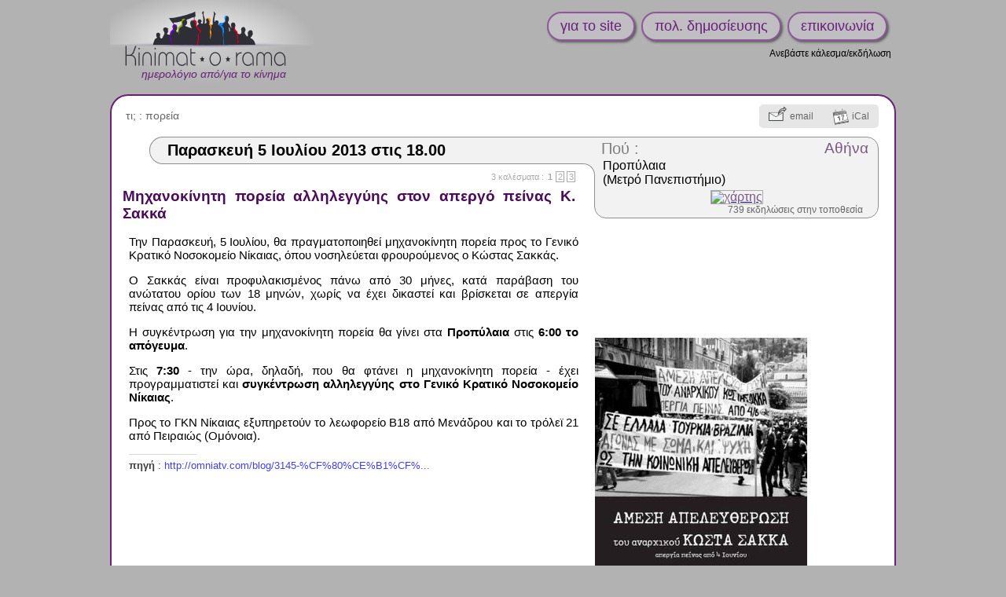

--- FILE ---
content_type: text/html; charset=UTF-8
request_url: https://www.kinimatorama.net/event/30330
body_size: 5633
content:
<!DOCTYPE html>
<html xmlns="http://www.w3.org/1999/xhtml" lang="el" xml:lang="el" class="h">
<head>
	<title> 5 Ιουλ: Μηχανοκίνητη πορεία αλληλεγγύης στον απεργό πείνας Κ. Σακκά / Αθήνα</title>
	<meta http-equiv="X-UA-Compatible" content="IE=Edge" />
	<meta http-equiv="Content-Type" content="text/html; charset=utf-8" />
		<meta name="robots" content="noindex, nofollow, unavailable_after: 7-Jul-2013 18:00:00 EEST" />
	<meta name="keywords" content="Παρασκευή,Αθήνα"/>

<meta property="og:image" content="https://www.kinimatorama.net/files/import-images/resized-0bb814d3acc63545657221da7bf4d931.png"/>	<link rel="shortcut icon" href="https://www.kinimatorama.net/files/images/favicon.cache-602e3.ico" type="image/x-icon" />
		<link rel="canonical" href="https://www.kinimatorama.net/event/30330"/>		<link rel="alternate" media="only screen and (max-width: 640px)" 
			  href="https://mobile.kinimatorama.net/event/30330"/>	<style type="text/css">
<!--/*--><![CDATA[/*><!--*/
#htmlView #rightObject0{top:191px;}#textPart0{min-height:577px;}

/*]]>*/-->
</style>
<link type="text/css" rel="stylesheet" href="https://www.kinimatorama.net/files/css/compressed/5e2ab22feadab41171831eb584d6cdee.css">
	<script type="text/javascript">var base_url="https:\/\/www.kinimatorama.net";
var demosphere_config={"std_base_url":"https:\/\/www.kinimatorama.net","locale":"el_GR.utf8"};
</script>
<script type="text/javascript">
function add_script(u,as,cb){var s=document.createElement("script");s.type="text/javascript";if(u.indexOf("http")!==0  && u.indexOf("//")!==0){u=base_url+(u.indexOf("/")!==0 ? "/" : "")+u}s.async=as ? "async" : false;s.src=u;var finish=false;if(as){finish=cb}else{var so={is_loading:true, url:u, wfs_callbacks:[]};add_script.scripts.push(so);if(typeof $!=="undefined")$.holdReady(true);finish=function(){so.is_loading=false;if(cb)cb();while(so.wfs_callbacks.length)so.wfs_callbacks.shift()();wait_document_ready();if(typeof $!=="undefined")$.holdReady(false)}}if(finish){if(s.readyState){s.onreadystatechange=function(){if(s.readyState=="loaded" || s.readyState=="complete"){s.onreadystatechange=null;finish()}}}else{s.onload=function(){finish()}}}document.getElementsByTagName('head')[0].appendChild(s)}add_script.scripts=[];function wait_for_script(cb){var last=add_script.scripts[add_script.scripts.length-1];if(!last || !last.is_loading)cb();else  last.wfs_callbacks.push(cb)}function wait_document_ready(f){var self=wait_document_ready;if(typeof f==='function')self.callbacks.push(f);if(!('document_is_ready' in self)){self.document_is_ready=document.readyState!=='loading';document.addEventListener('DOMContentLoaded', function(){self.document_is_ready=true;self()},false)}if(!self.document_is_ready)return;for(var i=0;i<add_script.scripts.length;i++){if(add_script.scripts[i].is_loading)return}while(self.callbacks.length)self.callbacks.shift()()}wait_document_ready.callbacks=[]
</script>
<script type="text/javascript">window.onerror=function(msg,url,line,col,error){if(typeof demosphere_errct==="undefined"){demosphere_errct=0;}if(demosphere_errct++>=4){return;}document.createElement("img").src="/js-error-report?msg="+encodeURIComponent(msg)+"&url="+encodeURIComponent(url)+"&line="+line+"&col="+col+"&error="+encodeURIComponent(error)+(typeof error==="object" && error!==null &&  typeof error.stack!=="undefined" ? "&stack="+encodeURIComponent(error.stack) : "");};</script>
<script>
var supportsAsync=true;try{new Function("async function a(){}")()}catch(e){supportsAsync=false}var isOldBrowser=!supportsAsync;if(isOldBrowser){add_script("/lib/old-browsers.js",false)}</script>
<script>
function js_compat(path){if(!isOldBrowser || /t[34]\.php$/.test(path)){add_script("/"+path,false)}else{add_script("/js-compat/"+path,false)}}</script>
<script>function load_comments_js(){js_compat("dlib/comments/comments.cache-f0533.js")}</script>
</head>
<body class="role-none path_demosphere_event_view notFullWidth unPaddedContent nonStdContent event-page not-mobile notEventAdmin color-preset-dark-violet">
	<!--[if IE ]>
<script type="text/javascript">
document.body.className+=" IE IE"+navigator.appVersion.match(/MSIE ([0-9]+)/i)[1];
</script>
<![endif]-->				<div id="wrap">
				<div id="header">
												<div id="siteName">
						<a href="https://www.kinimatorama.net">
							<div id="page-logo"></div>
							<h1><span id="big-site-name">kinimatorama</span><span id="slogan">ημερολόγιο από/για το κίνημα</span></h1>
							
						</a>
					</div>
													<div id="right">
					<a href="/hprobzarc" class="hprob"></a>					<div id="rightInfo">
						<ul id="primary-links"> 
															<li><a href="/bio" >για το site</a></li>
															<li><a href="/TOS" >πολ. δημοσίευσης</a></li>
															<li><a href="/contact" >επικοινωνία</a></li>
													</ul>
						<ul id="secondary-links"><li ><a href="https://www.kinimatorama.net/publish">Ανεβάστε κάλεσμα/εκδήλωση</a></li></ul>											</div>
				</div>
					</div>
		<div id="columnWrapper">
			<div id="main">
								<div id="content-and-tabs">
										<!-- begin content -->
					<div id="content"><div id="event" class="stdHtmlContent published status-published ">
			<div class="statusBar" ></div>
	<div class="eventHead ">
		<div id="miscEventInfo">
				<div id="miscEventInfoLeft">
			<span id="topics" class="">
				<span class="topicsLabel">
					τι; : 
				</span>
				<span class="topicsList">
											<a data-topic="69" href="https://www.kinimatorama.net/?selectTopic=69">
							πορεία</a>				</span>
			</span>
																<span class="vocab">
						<span class="vocabLabel">θεματική : </span>
						<span class="termsList">
															<a data-term="182" href="https://www.kinimatorama.net/?selectVocabTerm=182">αλληλεγγύη</a>						</span>
					</span>
																													</div>

				<div id="actionBoxWrapper" 
			 class="nb-boxes-2"><div id="actionBox"><a id="send-by-email-link" class="actionBoxAction" 
				   rel="nofollow" 
				   title="στείλε το γεγονός σε φίλους" 
				   href="https://www.kinimatorama.net/event/30330/send-by-email" ><span class="actionBoxIcon"></span><span class="actionBoxLinkText">email</span></a><a id="iCalLink" class="actionBoxAction" 
				   rel="nofollow"
				   title="import this event into your calendar" 
				   href="https://www.kinimatorama.net/event/30330/ical.ics" ><span class="actionBoxIcon"></span><span class="actionBoxLinkText">iCal</span></a></div><!-- end actionBox -->		</div><!-- end actionBoxWrapper -->
	</div><!-- end miscEventInfo -->
</div><!-- end eventHead -->
<div id="eventMain" >
		<div id="dateWrap">
		<h2 id="date">
			<span id="dateContents" ><span class="date" data-val="05/07/2013">Παρασκευή  5 Ιουλίου 2013</span><span class="time" data-val="18:00"> στις 18.00</span></span>
		</h2>
	</div><!-- end dateWrap -->
		<div class="place  hasMapImage" data-place-id="3">
		<span class="placeTopLeft" ><span></span></span>
	<div class="place-inner">
		<h3><a class="placeLabel" href="https://www.kinimatorama.net/place/3">Πού :</a>
			<a class="city" href="https://www.kinimatorama.net/?selectCityId=6">Αθήνα</a>
		</h3>
				<p class="address-text"><a href="https://www.kinimatorama.net/place/3" rel="nofollow" >Προπύλαια<br />
(Μετρό Πανεπιστήμιο)</a></p>
							<p class="mapimage">
				<a class="mapimage-link" href="http://www.openstreetmap.org/?mlat=37.9804180027&amp;mlon=23.733215332&amp;zoom=15">
					<img   src="https://www.kinimatorama.net/files/maps/dmap_37.9804180027_23.733215332_15.png" alt="χάρτης" 
						width ="320" 
						height="145" />
				</a>
			</p>
		
							<p class="place-links">
									<a class="place-link" rel="nofollow" href="https://www.kinimatorama.net/place/3">
					739 εκδηλώσεις στην τοποθεσία</a>
							</p>
			</div></div><!-- end place -->

		
	
	
		
				<div id="htmlView">
		<div id="textPart0" class="textPart"><div class="textNav">3 καλέσματα : <a class="anchor" id="p1">1</a> <a href="#p2">2</a> <a href="#p3">3</a></div><h2 class="openingBlock" id="eventTitle" itemprop="name">Μηχανοκίνητη πορεία αλληλεγγύης στον απεργό πείνας Κ. Σακκά</h2><p>
  <a title="afisa-motoporeia-sakkas.jpg" href="http://omniatv.com/images/easyblog_images/62/afisa-motoporeia-sakkas.jpg"><img onmouseover="var img=this;&#10;   window.demosphere_htmlviewcb=function(){hover_resized_image(event,img);};&#10;   if(typeof $!=='function'){&#10;   add_script('lib/jquery.cache-f0533.js');}&#10;   add_script('demosphere/js/demosphere-htmlview.cache-f0533.js');" id="rightObject0" class="zoomableImage floatRight" title="b2ap3_thumbnail_afisa-motoporeia-sakkas.jpg" src="/files/import-images/resized-0bb814d3acc63545657221da7bf4d931.png" alt="b2ap3_thumbnail_afisa-motoporeia-sakkas.jpg" width="270" height="382"/></a>
</p>
<p>
  Την Παρασκευή, 5 Ιουλίου, θα πραγματοποιηθεί μηχανοκίνητη πορεία προς το Γενικό Κρατικό Νοσοκομείο Νίκαιας, όπου νοσηλεύεται φρουρούμενος ο Κώστας Σακκάς.
</p>
<p>
  Ο Σακκάς είναι προφυλακισμένος πάνω από 30 μήνες, κατά παράβαση του ανώτατου ορίου των 18 μηνών, χωρίς να έχει δικαστεί και βρίσκεται σε απεργία πείνας από τις 4 Ιουνίου.
</p>
<p>
  Η συγκέντρωση για την μηχανοκίνητη πορεία θα γίνει στα <strong>Προπύλαια</strong> στις <strong>6:00 το απόγευμα</strong>.
</p>
<p>
  Στις <strong>7:30</strong> - την ώρα, δηλαδή, που θα φτάνει η μηχανοκίνητη πορεία - έχει προγραμματιστεί και <strong>συγκέντρωση αλληλεγγύης στο Γενικό Κρατικό Νοσοκομείο Νίκαιας</strong>.
</p>
<p>
  Προς το ΓΚΝ Νίκαιας εξυπηρετούν το λεωφορείο Β18 από Μενάδρου και το τρόλεϊ 21 από Πειραιώς (Ομόνοια).
</p>
<p class="closingBlock demosphere-sources">
  <strong>πηγή</strong> : <a href="http://omniatv.com/blog/3145-%CF%80%CE%B1%CF%81%CE%B1%CF%83%CE%BA%CE%B5%CF%85%CE%AE%2C-5-%CE%B9%CE%BF%CF%85%CE%BB%CE%AF%CE%BF%CF%85%2C-6%CE%BC-%CE%BC-%CE%BC%CE%B7%CF%87%CE%B1%CE%BD%CE%BF%CE%BA%CE%AF%CE%BD%CE%B7%CF%84%CE%B7-%CF%80%CE%BF%CF%81%CE%B5%CE%AF%CE%B1-%CF%80%CF%81%CE%BF%CF%82-%CF%84%CE%BF-%CE%B3%CE%BA%CE%BD-%CE%BD%CE%AF%CE%BA%CE%B1%CE%B9%CE%B1%CF%82-free_sakkas">http://omniatv.com/blog/3145-%CF%80%CE%B1%CF%...</a>
</p>
</div>
<div id="textPart1" class="textPart"><hr/><div class="textNav"><a href="#p1">1</a> <a class="anchor" id="p2">2</a> <a href="#p3">3</a></div>
<p class="openingBlock">
  <strong>Μηχανοκίνητη πορεία και συγκέντρωση στο Γενικό Κρατικό Νίκαιας</strong>
</p>
<p>
  <strong>Αθήνα, Παρασκευή 5 Ιουλίου 2013, 18:00</strong>
</p>
<p>
  <strong>Συνέλευση Αλληλεγγύης στον αναρχικό απεργό πείνας Κ. Σακκά</strong>
</p>
<p>
  <strong>Προπύλαια</strong>
</p>
<p>
  <strong>Διοργάνωση:</strong> <strong>Συνέλευση αλληλεγγύης στον αναρχικό απεργό πείνας Κώστα Σακκά</strong>
</p>
<p>
  Μηχανοκίνητη πορεία και συγκέντρωση αλληλεγγύης στο Γενικό Κρατικό Νοσοκομείο Νίκαιας όπου νοσηλεύεται ο αιχμάλωτος σύντροφος Κώστας Σακκάς, ο οποίος έχει ξεςκινήσει απεργία πείνας από τις 04.06
</p>
<p class="closingBlock demosphere-sources">
  <strong>πηγή</strong> : <a href="http://athens.indymedia.org/calendar/event.php?id=45408">http://athens.indymedia.org/calendar/event.ph...</a>
</p>
</div>
<div id="textPart2" class="textPart lastPart"><hr/><div class="textNav"><a href="#p1">1</a> <a href="#p2">2</a> <a class="anchor" id="p3">3</a></div>
<h2 class="openingBlock">
  ΑΜΕΣΗ ΑΠΕΛΕΥΘΕΡΩΣΗ ΤΟΥ ΑΝΑΡΧΙΚΟΥ ΚΩΣΤΑ ΣΑΚΚΑ - ΑΠΕΡΓΙΑ ΠΕΙΝΑΣ ΑΠΟ 4/6
</h2>
<p>
  <img title="ΑΜΕΣΗ ΑΠΕΛΕΥΘΕΡΩΣΗ ΤΟΥ ΑΝΑΡΧΙΚΟΥ ΚΩΣΤΑ ΣΑΚΚΑ - ΑΠΕΡΓΙΑ ΠΕΙΝΑΣ ΑΠΟ 4/6" src="/files/import-images/eee1e6f6703c8014762df621a4c36d21.png" alt="ΑΜΕΣΗ ΑΠΕΛΕΥΘΕΡΩΣΗ ΤΟΥ ΑΝΑΡΧΙΚΟΥ ΚΩΣΤΑ ΣΑΚΚΑ - ΑΠΕΡΓΙΑ ΠΕΙΝΑΣ ΑΠΟ 4/6" width="400" height="562"/>
</p>
<p class="closingBlock demosphere-sources">
  <strong>πηγή</strong> : <a href="http://steki-pikrodafni.gr/node/143">http://steki-pikrodafni.gr/node/143</a>
</p></div>
<div style="display:none" id="text-image-zoom">zoom</div>
<div style="display:none" id="text-image-link">link</div>
<div style="display:none" id="text-image-zoom-title">click to zoom on image</div>
<div style="display:none" id="text-image-zoom-popup-close">click to close image</div>	</div><!-- end htmlView -->
</div><!-- end eventMain -->
<script type="application/ld+json">
	{"@context":"http:\/\/www.schema.org","@type":"Event","name":"\u039c\u03b7\u03c7\u03b1\u03bd\u03bf\u03ba\u03af\u03bd\u03b7\u03c4\u03b7 \u03c0\u03bf\u03c1\u03b5\u03af\u03b1 \u03b1\u03bb\u03bb\u03b7\u03bb\u03b5\u03b3\u03b3\u03cd\u03b7\u03c2 \u03c3\u03c4\u03bf\u03bd \u03b1\u03c0\u03b5\u03c1\u03b3\u03cc \u03c0\u03b5\u03af\u03bd\u03b1\u03c2 \u039a. \u03a3\u03b1\u03ba\u03ba\u03ac","url":"https:\/\/www.kinimatorama.net\/event\/30330","startDate":"2013-07-05T18:00","endDate":"2013-07-05","location":{"@type":"Place","name":"\u03a0\u03c1\u03bf\u03c0\u03cd\u03bb\u03b1\u03b9\u03b1, \u0391\u03b8\u03ae\u03bd\u03b1","url":"https:\/\/www.kinimatorama.net\/place\/3","address":{"@type":"PostalAddress","addressLocality":"\u0391\u03b8\u03ae\u03bd\u03b1","streetAddress":"\u03a0\u03c1\u03bf\u03c0\u03cd\u03bb\u03b1\u03b9\u03b1\n(\u039c\u03b5\u03c4\u03c1\u03cc \u03a0\u03b1\u03bd\u03b5\u03c0\u03b9\u03c3\u03c4\u03ae\u03bc\u03b9\u03bf)"},"geo":{"@type":"GeoCoordinates","latitude":37.9804180027,"longitude":23.733215332}},"description":"[afisa-motoporeia-sakkas.jpg](http:\/\/omniatv.com\/images\/easyblog_images\/62\/afisa-motoporeia-sakkas.jpg)\n\n\u03a4\u03b7\u03bd \u03a0\u03b1\u03c1\u03b1\u03c3\u03ba\u03b5\u03c5\u03ae, 5 \u0399\u03bf\u03c5\u03bb\u03af\u03bf\u03c5, \u03b8\u03b1 \u03c0\u03c1\u03b1\u03b3\u03bc\u03b1\u03c4\u03bf\u03c0\u03bf\u03b9\u03b7\u03b8\u03b5\u03af \u03bc\u03b7\u03c7\u03b1\u03bd\u03bf\u03ba\u03af\u03bd\u03b7\u03c4\u03b7 \u03c0\u03bf\u03c1\u03b5\u03af\u03b1 \u03c0\u03c1\u03bf\u03c2 \u03c4\u03bf \u0393\u03b5\u03bd\u03b9\u03ba\u03cc \u039a\u03c1\u03b1\u03c4\u03b9\u03ba\u03cc \u039d\u03bf\u03c3\u03bf\u03ba\u03bf\u03bc\u03b5\u03af\u03bf \u039d\u03af\u03ba\u03b1\u03b9\u03b1\u03c2, \u03cc\u03c0\u03bf\u03c5 \u03bd\u03bf\u03c3\u03b7\u03bb\u03b5\u03cd\u03b5\u03c4\u03b1\u03b9 \u03c6\u03c1\u03bf\u03c5\u03c1\u03bf\u03cd\u03bc\u03b5\u03bd\u03bf\u03c2 \u03bf \u039a\u03ce\u03c3\u03c4\u03b1\u03c2 \u03a3\u03b1\u03ba\u03ba\u03ac\u03c2.\n\n\u039f \u03a3\u03b1\u03ba\u03ba\u03ac\u03c2 \u03b5\u03af\u03bd\u03b1\u03b9 \u03c0\u03c1\u03bf\u03c6\u03c5\u03bb\u03b1\u03ba\u03b9\u03c3\u03bc\u03ad\u03bd\u03bf\u03c2 \u03c0\u03ac\u03bd\u03c9 \u03b1\u03c0\u03cc 30 \u03bc\u03ae\u03bd\u03b5\u03c2, \u03ba\u03b1\u03c4\u03ac \u03c0\u03b1\u03c1\u03ac\u03b2\u03b1\u03c3\u03b7 \u03c4\u03bf\u03c5 \u03b1\u03bd\u03ce\u03c4\u03b1\u03c4\u03bf\u03c5 \u03bf\u03c1\u03af\u03bf\u03c5 \u03c4\u03c9\u03bd 18 \u03bc\u03b7\u03bd\u03ce\u03bd, \u03c7\u03c9\u03c1\u03af\u03c2 \u03bd\u03b1 \u03ad\u03c7\u03b5\u03b9 \u03b4\u03b9\u03ba\u03b1\u03c3\u03c4\u03b5\u03af \u03ba\u03b1\u03b9 \u03b2\u03c1\u03af\u03c3\u03ba\u03b5\u03c4\u03b1\u03b9 \u03c3\u03b5 \u03b1\u03c0\u03b5\u03c1\u03b3\u03af\u03b1 \u03c0\u03b5\u03af\u03bd\u03b1\u03c2 \u03b1\u03c0\u03cc \u03c4\u03b9\u03c2 4 \u0399\u03bf\u03c5\u03bd\u03af\u03bf\u03c5.\n\n\u0397 \u03c3\u03c5\u03b3\u03ba\u03ad\u03bd\u03c4\u03c1\u03c9\u03c3\u03b7 \u03b3\u03b9\u03b1 \u03c4\u03b7\u03bd \u03bc\u03b7\u03c7\u03b1\u03bd\u03bf\u03ba\u03af\u03bd\u03b7\u03c4\u03b7 \u03c0\u03bf\u03c1\u03b5\u03af\u03b1 \u03b8\u03b1 \u03b3\u03af\u03bd\u03b5\u03b9 \u03c3\u03c4\u03b1 \u03a0\u03c1\u03bf\u03c0\u03cd\u03bb\u03b1\u03b9\u03b1 \u03c3\u03c4\u03b9\u03c2 6:00 \u03c4\u03bf \u03b1\u03c0\u03cc\u03b3\u03b5\u03c5\u03bc\u03b1.\n\n\u03a3\u03c4\u03b9\u03c2 7:30 - \u03c4\u03b7\u03bd \u03ce\u03c1\u03b1, \u03b4\u03b7\u03bb\u03b1\u03b4\u03ae, \u03c0\u03bf\u03c5 \u03b8\u03b1 \u03c6\u03c4\u03ac\u03bd\u03b5\u03b9 \u03b7 \u03bc\u03b7\u03c7\u03b1\u03bd\u03bf\u03ba\u03af\u03bd\u03b7\u03c4\u03b7 \u03c0\u03bf\u03c1\u03b5\u03af\u03b1 - \u03ad\u03c7\u03b5\u03b9 \u03c0\u03c1\u03bf\u03b3\u03c1\u03b1\u03bc\u03bc\u03b1\u03c4\u03b9\u03c3\u03c4\u03b5\u03af \u03ba\u03b1\u03b9 \u03c3\u03c5\u03b3\u03ba\u03ad\u03bd\u03c4\u03c1\u03c9\u03c3\u03b7 \u03b1\u03bb\u03bb\u03b7\u03bb\u03b5\u03b3\u03b3\u03cd\u03b7\u03c2 \u03c3\u03c4\u03bf \u0393\u03b5\u03bd\u03b9\u03ba\u03cc \u039a\u03c1\u03b1\u03c4\u03b9\u03ba\u03cc \u039d\u03bf\u03c3\u03bf\u03ba\u03bf\u03bc\u03b5\u03af\u03bf \u039d\u03af\u03ba\u03b1\u03b9\u03b1\u03c2.\n\n\u03a0\u03c1\u03bf\u03c2 \u03c4\u03bf \u0393\u039a\u039d \u039d\u03af\u03ba\u03b1\u03b9\u03b1\u03c2 \u03b5\u03be\u03c5\u03c0\u03b7\u03c1\u03b5\u03c4\u03bf\u03cd\u03bd \u03c4\u03bf \u03bb\u03b5\u03c9\u03c6\u03bf\u03c1\u03b5\u03af\u03bf \u039218 \u03b1\u03c0\u03cc \u039c\u03b5\u03bd\u03ac\u03b4\u03c1\u03bf\u03c5 \u03ba\u03b1\u03b9 \u03c4\u03bf \u03c4\u03c1\u03cc\u03bb\u03b5\u03ca 21 \u03b1\u03c0\u03cc \u03a0\u03b5\u03b9\u03c1\u03b1\u03b9\u03ce\u03c2 (\u039f\u03bc\u03cc\u03bd\u03bf\u03b9\u03b1).\n\n\u03c0\u03b7\u03b3\u03ae : [http:\/\/omniatv.com\/blog\/3145-%CF%80%CE%B1%CF%...](http:\/\/omniatv.com\/blog\/3145-%CF%80%CE%B1%CF%81%CE%B1%CF%83%CE%BA%CE%B5%CF%85%CE%AE%2C-5-%CE%B9%CE%BF%CF%85%CE%BB%CE%AF%CE%BF%CF%85%2C-6%CE%BC-%CE%BC-%CE%BC%CE%\u2026","image":"https:\/\/www.kinimatorama.net\/files\/import-images\/resized-0bb814d3acc63545657221da7bf4d931.png"}</script>
</div><!-- end event -->
</div>
					<!-- end content -->
				</div>
			</div><!-- end main -->
		</div><!-- end columnWrapper -->
	</div><!-- end wrap -->
	<script src="/custom/js/remove-links.js"></script>
</body>
</html>
